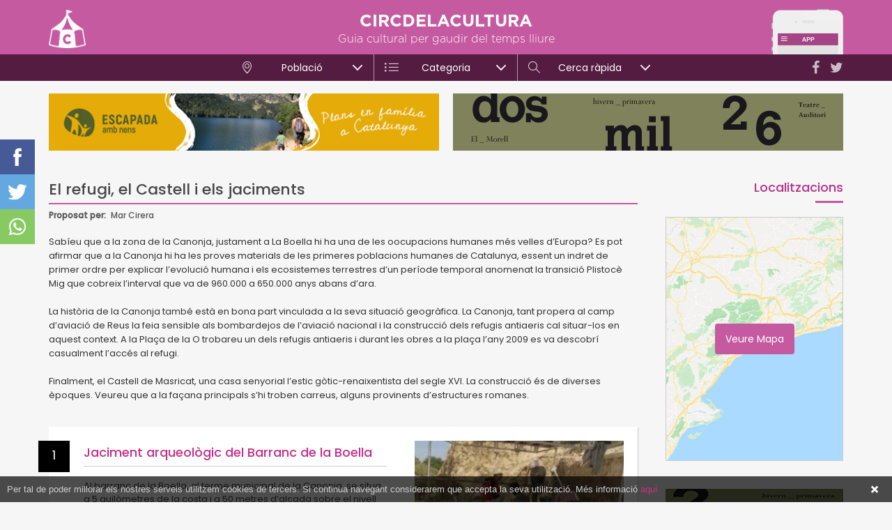

--- FILE ---
content_type: text/html; charset=utf-8
request_url: https://www.circdelacultura.com/proposta/15/el-refugi-el-castell-i-els-jaciments
body_size: 8995
content:
<!DOCTYPE html>
<html class="no-js nox" lang="ca">
<head>
	<meta name="lang" content="ca"/>
	<meta name="language" content="ca_ES"/>
	<meta http-equiv="Content-Language" content="ca"/>
	<meta charset="utf-8">
	<meta http-equiv="X-UA-Compatible" content="IE=edge">
	<meta name="viewport" content="width=device-width, initial-scale=1.0, maximum-scale=1.0, user-scalable=no" />	
	<title>&#9655; El refugi, el Castell i els jaciments</title>
	<meta name="description" content="Sabíeu que a la zona de la Canonja, justament a La Boella hi ha una de les oocupacions humanes més velles d’Europa? Es pot afirmar que a la Canonja hi ha les proves materials de les primeres poblacions humanes de Catalunya, essent un indret de primer ordre per explicar l’evolució humana i els...">
	<link rel="profile" href="http://gmpg.org/xfn/11">
	<meta name="robots" content="index,follow" />
	<script type="application/ld+json"> { "@context": "http://schema.org","@type": "NewsArticle","mainEntityOfPage":{"@type": "WebPage", "@id": "https://www.circdelacultura.com/proposta/15/el-refugi-el-castell-i-els-jaciments"},"headline": "&#9655; El refugi, el Castell i els jaciments","image": [ "https://www.circdelacultura.com/fotografies/mitjanes/43211captura-de-pantalla-2017-09-27-a-las-212008.jpg" ],"datePublished": "2017-09-25","dateModified": "2017-09-25","author": { "@type": "Person", "name": "Mar Cirera" },"publisher": {"@type": "Organization", "name": "Circ de la Cultura","logo": {"@type": "ImageObject","url": "https://www.circdelacultura.com/assets/img/prelogo.png","width": "200","height": "200"}},"articleSection": "La Canonja","description": "Sabíeu que a la zona de la Canonja, justament a La Boella hi ha una de les oocupacions humanes més velles d’Europa? Es pot afirmar que a la Canonja hi ha les proves materials de les primeres poblacions humanes de Catalunya, essent un indret de primer ordre per explicar l’evolució humana i els..."}</script>
	<meta name="date" content="25/09/2017" />
	<meta name="DC.date.issued" content="2017-09-25" />
	<meta name="organization" content="Circ de la Cultura" />
	<meta property="article:section" content="La Canonja" />
	<link rel="canonical" href="https://www.circdelacultura.com/proposta/15/el-refugi-el-castell-i-els-jaciments" />
	<meta property="og:url" content="https://www.circdelacultura.com/proposta/15/el-refugi-el-castell-i-els-jaciments" />
	<meta property="og:locale" content="ca_ES" />
	<meta property="og:type" content="article" />
	<meta property="og:title" content="&#9655; El refugi, el Castell i els jaciments" />
	<meta property="og:image" content="https://www.circdelacultura.com/fotografies/mitjanes/43211captura-de-pantalla-2017-09-27-a-las-212008.jpg" />
	<meta property="og:image:width" content="1200" />
	<meta property="og:image:height" content="659" />
	<meta property="og:description" content="Sabíeu que a la zona de la Canonja, justament a La Boella hi ha una de les oocupacions humanes més velles d’Europa? Es pot afirmar que a la Canonja hi ha les proves materials de les primeres poblacions humanes de Catalunya, essent un indret de primer ordre per explicar l’evolució humana i els..." />	
	<meta property="og:site_name" content="circdelacultura.com" />
	<meta property="fb:app_id" content="179944012173350" />
    <meta property="article:publisher" content="https://www.facebook.com/Circdelacultura/" />
	<meta name="twitter:card" content="summary" />
    <meta name="twitter:description" content="Sabíeu que a la zona de la Canonja, justament a La Boella hi ha una de les oocupacions humanes més velles d’Europa? Es pot afirmar que a la Canonja hi ha les proves materials de les primeres poblacions humanes de Catalunya, essent un indret de primer ordre per explicar l’evolució humana i els..." />
    <meta name="twitter:title" content="&#9655; El refugi, el Castell i els jaciments" />
    <meta name="twitter:site" content="@circdelacultura" />
    <meta name="twitter:image" content="https://www.circdelacultura.com/fotografies/mitjanes/43211captura-de-pantalla-2017-09-27-a-las-212008.jpg" />
    <meta name="twitter:creator" content="@circdelacultura" />	
	<link rel="image_src" href="https://www.circdelacultura.com/fotografies/mitjanes/43211captura-de-pantalla-2017-09-27-a-las-212008.jpg" />
	<link rel="sitemap" href="https://www.circdelacultura.com/sitemap.xml" />
	<meta name="rating" content="General" />
	<meta name="distributor" content="Global" />
	<meta name="mobile-web-app-capable" content="yes">
	<meta name="apple-mobile-web-app-capable" content="yes">
	<link rel="apple-touch-icon" sizes="57x57" href="https://www.circdelacultura.com/assets/img/icons/apple-icon-57x57.png">
	<link rel="apple-touch-icon" sizes="60x60" href="https://www.circdelacultura.com/assets/img/icons/apple-icon-60x60.png">
	<link rel="apple-touch-icon" sizes="72x72" href="https://www.circdelacultura.com/assets/img/icons/apple-icon-72x72.png">
	<link rel="apple-touch-icon" sizes="76x76" href="https://www.circdelacultura.com/assets/img/icons/apple-icon-76x76.png">
	<link rel="apple-touch-icon" sizes="114x114" href="https://www.circdelacultura.com/assets/img/icons/apple-icon-114x114.png">
	<link rel="apple-touch-icon" sizes="120x120" href="https://www.circdelacultura.com/assets/img/icons/apple-icon-120x120.png">
	<link rel="apple-touch-icon" sizes="144x144" href="https://www.circdelacultura.com/assets/img/icons/apple-icon-144x144.png">
	<link rel="apple-touch-icon" sizes="152x152" href="https://www.circdelacultura.com/assets/img/icons/apple-icon-152x152.png">
	<link rel="apple-touch-icon" sizes="180x180" href="https://www.circdelacultura.com/assets/img/icons/apple-icon-180x180.png">
	<link rel="icon" type="image/png" sizes="192x192"  href="https://www.circdelacultura.com/assets/img/icons/android-icon-192x192.png">
	<link rel="icon" type="image/png" sizes="32x32" href="https://www.circdelacultura.com/assets/img/icons/favicon-32x32.png">
	<link rel="icon" type="image/png" sizes="96x96" href="https://www.circdelacultura.com/assets/img/icons/favicon-96x96.png">
	<link rel="icon" type="image/png" sizes="16x16" href="https://www.circdelacultura.com/assets/img/icons/favicon-16x16.png">
	<link rel="manifest" href="https://www.circdelacultura.com/assets/img/icons/manifest.json">
	<meta name="msapplication-TileColor" content="#ffffff">
	<meta name="msapplication-TileImage" content="https://www.circdelacultura.com/assets/img/icons/ms-icon-144x144.png">
	<meta name="theme-color" content="#ffffff">
	<script src="https://www.circdelacultura.com/assets/js/jquery-1.12.4.min.js"></script>
	<script src="https://www.circdelacultura.com/assets/js/sql.js?v=2.4.12"></script>	
	<style>	#preloader-wrapper{position:fixed;top:0;left:0;right:0;bottom:0;width:100%;height:100vh;text-align:center;z-index: 99999999;display: block;background: #fff; background-size: 200px 200px !important;transition:opacity linear 0.3s; opacity:1;visibility:visible;}#preloader-wrapper.out {opacity:0;}#preloader-wrapper svg {position:absolute;left:50%;top: 50vh ;width:150px;height:150px;margin:-90px 0 0 -75px;}.preloader-wave-effect{position:absolute;top:calc(50vh + 100px);left:50%;width:50px;height:60px;margin:-25px 0 0 -25px}.preloader-wave-effect:after,.preloader-wave-effect:before{position:absolute;display:inline-block;content:"";width:50px;height:50px;border-radius:50%;background:#c55aa1;-webkit-animation:preloader-wave 1.7s linear infinite;animation:preloader-wave 1.7s linear infinite;left:0}.preloader-wave-effect:after{animation-delay:-.9s;-webkit-animation-delay:-.9s}	@keyframes preloader-wave{0%{-webkit-transform:scale(0,0);transform:scale(0,0);opacity:.5;filter:alpha(opacity=50)}100%{-webkit-transform:scale(1,1);transform:scale(1,1);opacity:0;filter:alpha(opacity=0)}}@-webkit-keyframes preloader-wave{0%{-webkit-transform:scale(0,0);opacity:.5;filter:alpha(opacity=50)}100%{-webkit-transform:scale(1,1);opacity:0;filter:alpha(opacity=0)}}</style><script>var numswippers=0;</script> 
	<script async src="https://www.googletagmanager.com/gtag/js?id=G-2F4N9SQWPK"></script>
	<script> window.dataLayer = window.dataLayer || []; function gtag(){ dataLayer.push(arguments); } gtag('js', new Date()); gtag('config', 'G-2F4N9SQWPK'); </script>
</head>
<body class="loading">
    <div id="preloader-wrapper">	</div>  	
	<div id="shadow"></div>
	<div id="shadow_ampliada"></div>		
	<div id="mmenu">	
		<div class="menutopbar">	
			<a rel="nofollow" href="https://twitter.com/circdelacultura" target="_blank"><i class="fa fa-twitter"></i></a>
			<a rel="nofollow" href="https://www.facebook.com/Circdelacultura/" target="_blank"><i class="fa fa-facebook"></i></a>
		</div>
		<div id="wrapper_iscroll">
			<div class="scroller">
				<div class="mobile-menu-area hidden-md hidden-lg">
					<nav id="mobile_dropdown">
						<ul>
							<li>
								<a href="https://www.circdelacultura.com/"><i class="icon-home"></i>Inici</a>
							</li>
							<li class="mmenu_pare">
								<a href="javascript:;" class="mmenu_pare"><i class="icon-location-pin"></i>Població</a>
								<ul>
									<li><a href="https://www.circdelacultura.com/cambrils">Cambrils</a></li><li><a href="https://www.circdelacultura.com/el-morell">El Morell</a></li><li><a href="https://www.circdelacultura.com/el-pla-de-santa-maria">El Pla de Santa Maria</a></li><li><a href="https://www.circdelacultura.com/els-pallaresos">Els Pallaresos</a></li><li><a href="https://www.circdelacultura.com/la-canonja">La Canonja</a></li><li><a href="https://www.circdelacultura.com/la-pobla-de-mafumet">La Pobla de Mafumet</a></li><li><a href="https://www.circdelacultura.com/pratdip">Pratdip</a></li><li><a href="https://www.circdelacultura.com/reus">Reus</a></li><li><a href="https://www.circdelacultura.com/roquetes">Roquetes</a></li><li><a href="https://www.circdelacultura.com/salou">Salou</a></li><li><a href="https://www.circdelacultura.com/tarragona">Tarragona</a></li><li><a href="https://www.circdelacultura.com/torredembarra">Torredembarra</a></li><li><a href="https://www.circdelacultura.com/valls">Valls</a></li><li><a href="https://www.circdelacultura.com/vandellos-i-lhospitalet-de-linfant">Vandellòs i l'Hospitalet de l'Infant</a></li><li><a href="https://www.circdelacultura.com/vila-seca">Vila-seca</a></li>								</ul>
							</li>
							<li class="mmenu_pare">
								<a href="javascript:;"><i class="icon-list big"></i>Categoria</a>
								<ul>
									<li><a href="https://www.circdelacultura.com/musica">Música</a></li><li><a href="https://www.circdelacultura.com/teatre">Teatre</a></li><li><a href="https://www.circdelacultura.com/activitats-familiars">Activitats familiars</a></li><li><a href="https://www.circdelacultura.com/gastronomia">Gastronomia</a></li><li><a href="https://www.circdelacultura.com/tradicions-i-festes">Tradicions i festes</a></li><li><a href="https://www.circdelacultura.com/literatura">Literatura</a></li><li><a href="https://www.circdelacultura.com/visites-guiades">Visites guiades</a></li><li><a href="https://www.circdelacultura.com/exposicions-i-museus">Exposicions i museus</a></li><li><a href="https://www.circdelacultura.com/patrimoni">Patrimoni</a></li>								</ul>
							</li>
							<li><a href="https://www.circdelacultura.com/noticies"><i class="icon-book-open"></i>Notícies</a></li>
							<li><a href="https://www.circdelacultura.com/propostes"><i class="icon-bulb"></i>Propostes</a></li>
							<li><a class="quicksearch" href="javascript:;"><i class="icon-magnifier"></i>Cerca ràpida</a></li>							
						</ul>			
					</nav>
				</div>
			</div>
		</div>
	</div>
	
	<div class="mobile_menu visible-sm visible-xs" id="toggle">
		<span class="top"></span>
		<span class="middle"></span>
		<span class="bottom"></span>
	</div>
	<div id="poblesback" class="hidden"></div>
		<header><div class="container"><a href="https://www.circdelacultura.com/"><img class="logo" alt="circdelacultura" src="https://www.circdelacultura.com/assets/img/header_logo.png"/></a><a href="https://www.circdelacultura.com/noticia/90/tots-actes-de-la-provincia-de-tgn-en-una-sola-app-per-a-mobil-i-de-franc"><img class="app" alt="circdelacultura" src="https://www.circdelacultura.com/assets/img/header_app.png"/></a><p class="titol">CIRCDELACULTURA</p><p class="subtitol">Guia cultural per gaudir del temps lliure</p><div class="xxss hidden-sm hidden-xs"><a rel="nofollow" target="_blank" href="https://twitter.com/circdelacultura"><i class="fa fa-twitter"></i></a><a rel="nofollow" target="_blank" href="https://www.facebook.com/Circdelacultura/"><i class="fa fa-facebook"></i></a></div><div class="visible-sm visible-xs" id="msearch_togle"></div><div id="msearch_togle_help">Prova la nova Cerca ràpida</div></div>		
		<div id="menu">
			<div class="menu">			
				<ul>
					<li>
						<div class="menupare" attr_id="1"><i class="icon-location-pin"></i>Població<span></span></div>
						<ul class="megamenu">
							<div class="container">
								<div class="row">
									<div class="col-md-3"><a class="menu-col poble" href="https://www.circdelacultura.com/cambrils">Cambrils</a></div><div class="col-md-3"><a class="menu-col poble" href="https://www.circdelacultura.com/el-morell">El Morell</a></div><div class="col-md-3"><a class="menu-col poble" href="https://www.circdelacultura.com/el-pla-de-santa-maria">El Pla de Santa Maria</a></div><div class="col-md-3"><a class="menu-col poble" href="https://www.circdelacultura.com/els-pallaresos">Els Pallaresos</a></div><div class="col-md-3"><a class="menu-col poble" href="https://www.circdelacultura.com/la-canonja">La Canonja</a></div><div class="col-md-3"><a class="menu-col poble" href="https://www.circdelacultura.com/la-pobla-de-mafumet">La Pobla de Mafumet</a></div><div class="col-md-3"><a class="menu-col poble" href="https://www.circdelacultura.com/pratdip">Pratdip</a></div><div class="col-md-3"><a class="menu-col poble" href="https://www.circdelacultura.com/reus">Reus</a></div><div class="col-md-3"><a class="menu-col poble" href="https://www.circdelacultura.com/roquetes">Roquetes</a></div><div class="col-md-3"><a class="menu-col poble" href="https://www.circdelacultura.com/salou">Salou</a></div><div class="col-md-3"><a class="menu-col poble" href="https://www.circdelacultura.com/tarragona">Tarragona</a></div><div class="col-md-3"><a class="menu-col poble" href="https://www.circdelacultura.com/torredembarra">Torredembarra</a></div><div class="col-md-3"><a class="menu-col poble" href="https://www.circdelacultura.com/valls">Valls</a></div><div class="col-md-3"><a class="menu-col poble" href="https://www.circdelacultura.com/vandellos-i-lhospitalet-de-linfant">Vandellòs i l'Hospitalet de l'Infant</a></div><div class="col-md-3"><a class="menu-col poble" href="https://www.circdelacultura.com/vila-seca">Vila-seca</a></div>								</div>
							</div>
						</ul>
					</li><li>
						<div class="menupare" attr_id="2"><i class="icon-list big"></i>Categoria</div>
						<ul class="megamenu">
							<div class="container">
								<div class="row">
										<div class="col-md-4"><a class="menu-col categoria" href="https://www.circdelacultura.com/musica">Música</a></div><div class="col-md-4"><a class="menu-col categoria" href="https://www.circdelacultura.com/teatre">Teatre</a></div><div class="col-md-4"><a class="menu-col categoria" href="https://www.circdelacultura.com/activitats-familiars">Activitats familiars</a></div><div class="col-md-4"><a class="menu-col categoria" href="https://www.circdelacultura.com/gastronomia">Gastronomia</a></div><div class="col-md-4"><a class="menu-col categoria" href="https://www.circdelacultura.com/tradicions-i-festes">Tradicions i festes</a></div><div class="col-md-4"><a class="menu-col categoria" href="https://www.circdelacultura.com/literatura">Literatura</a></div><div class="col-md-4"><a class="menu-col categoria" href="https://www.circdelacultura.com/visites-guiades">Visites guiades</a></div><div class="col-md-4"><a class="menu-col categoria" href="https://www.circdelacultura.com/exposicions-i-museus">Exposicions i museus</a></div><div class="col-md-4"><a class="menu-col categoria" href="https://www.circdelacultura.com/patrimoni">Patrimoni</a></div>									</div>
									<div class="row">
										<div class="separator_grey"></div>
										<div class="col-md-12">
											<a class="menu-col news" href="https://www.circdelacultura.com/noticies">
												<i class="icon-book-open"></i> Notícies
											</a>
										</div>
										<div class="col-md-12">
											<a class="menu-col propostes" href="https://www.circdelacultura.com/propostes">
												<i class="icon-bulb"></i> Propostes
											</a>
										</div>
									</div>
							</div>
						</ul>
					</li><li>
						<div class="menupare" attr_id="3"><i class="icon-magnifier"></i>Cerca ràpida</div>
						<ul class="megamenu">
							<div class="container">
								<div class="row">								
									<div class="col-md-3 col_search_poble">
										<p class="menu_titol">Població</p>
										<!--<input type="text" id="menupoble" placeholder="Buscar població..."></input>
										<div id="menupoblesclear" class="hidden"></div>-->
										<div id="menupobles" class="menupobles">
											<p id="poble_0" attr_id="" class="destacat active">Totes...</p>
											<p id="poble_43" attr_id="43"  >Alcover</p><p id="poble_128" attr_id="128"  >Altafulla</p><p id="poble_12" attr_id="12"  >Cambrils</p><p id="poble_166" attr_id="166"  >El Catllar</p><p id="poble_132" attr_id="132"  >El Morell</p><p id="poble_37" attr_id="37"  >El Pla de Santa Maria</p><p id="poble_39" attr_id="39"  >El Vendrell</p><p id="poble_237" attr_id="237"  >Els Pallaresos</p><p id="poble_129" attr_id="129"  >La Canonja</p><p id="poble_177" attr_id="177"  >La Pobla de Mafumet</p><p id="poble_235" attr_id="235"  >Pratdip</p><p id="poble_216" attr_id="216"  >Querol</p><p id="poble_23" attr_id="23"  >Reus</p><p id="poble_240" attr_id="240"  >Riba-roja d'Ebre</p><p id="poble_236" attr_id="236"  >Roquetes</p><p id="poble_141" attr_id="141"  >Salou</p><p id="poble_32" attr_id="32"  >Tarragona</p><p id="poble_34" attr_id="34"  >Torredembarra</p><p id="poble_239" attr_id="239"  >Tortosa</p><p id="poble_36" attr_id="36"  >Valls</p><p id="poble_28" attr_id="28"  >Vandellòs i l'Hospitalet de l'Infant</p><p id="poble_35" attr_id="35"  >Vila-seca</p>										</div>
									</div>
									<div class="col-md-5 col_search_cat">
										<p class="menu_titol">Categoria</p>
										<div class="row">
											<div class="col-md-6"><p class="search_cat" attr_id="18">Esports</p></div><div class="col-md-6"><p class="search_cat" attr_id="1">Música</p></div><div class="col-md-6"><p class="search_cat" attr_id="2">Teatre</p></div><div class="col-md-6"><p class="search_cat" attr_id="3">Activitats familiars</p></div><div class="col-md-6"><p class="search_cat" attr_id="7">Gastronomia</p></div><div class="col-md-6"><p class="search_cat" attr_id="5">Tradicions i festes</p></div><div class="col-md-6"><p class="search_cat" attr_id="13">Literatura</p></div><div class="col-md-6"><p class="search_cat" attr_id="8">Visites guiades</p></div><div class="col-md-6"><p class="search_cat" attr_id="11">Guia de festes</p></div><div class="col-md-6"><p class="search_cat" attr_id="4">Cinema</p></div><div class="col-md-6"><p class="search_cat" attr_id="12">Altres</p></div><div class="col-md-6"><p class="search_cat" attr_id="10">Exposicions i museus</p></div><div class="col-md-6"><p class="search_cat" attr_id="9">Llocs d'interès</p></div><div class="col-md-6"><p class="search_cat" attr_id="16">Patrimoni</p></div>										</div>
									</div>
									<div class="col-md-4 col_search_extres">
										<p class="menu_titol">Quan</p>									
										<p class="search_selector search_selector_date" id="search_selector_1" attr_val="avui">Avui</p>
										<p class="search_selector search_selector_date" id="search_selector_2" attr_val="dema">Demà</p>
										<p class="search_selector search_selector_date" id="search_selector_3" attr_val="finde">Cap de setmana</p>
										<div class="clearer"></div>
										<input type="text" class="datepicker-here" id="search_rang" placeholder="Rang de dates..." readonly/>								
										<p class="menu_titol" style="margin-bottom:16px;">Extres</p>
										<p class="search_selector search_selector_recomanats search_extra" id="search_selector_recomanats" attr_val="recomanats">Recomanats</p>
										<p class="search_selector pull-right search_selector_gratis search_extra" id="search_selector_gratis" attr_val="gratis">Gratis</p>
									</div>
								</div>					
								<div class="row">
									<div class="col-md-12">
										<div class="search_submit_container">
											<p id="search_submit" class="search_submit">BUSCAR</p>
										</div>
									</div>
								</div>
							</div>
						</ul>
					</li>
				</ul>
			</div>			
		</div>
	</header>
	
	<!-- cerca rapida mobile -->
	<div id="msearch">
		<div class="menutopbar">Cerca ràpida</div>
		<div id="wrapper_iscroll_msearch">
			<div class="scroller">
				<div id="msearch_container">
					<p class="msearch_titol">Població</p>
					<div class="msearch_selector" id="mselector_poble">Selecciona...</div>					
					<p class="msearch_titol">Categoria/es</p>
						<div class="msearch_selector " id="mselector_cat">Selecciona...</div>					
					<p class="msearch_titol">Quan</p>
						<div class="msearch_box msearch_box_grup " id="mselector_avui" attr_val="avui">Avui</div>
						<div class="msearch_box msearch_box_grup " id="mselector_dema" attr_val="dema">Demà</div>
						<div class="msearch_box msearch_box_grup " id="mselector_finde" attr_val="finde">Cap de setmana</div>
						<div class="clearer"></div>
						<input type="text" data-range="true" data-multiple-dates-separator=" - " class="datepicker-here " id="mselector_rang" placeholder="Rang de dates..." readonly />				
					<p class="msearch_titol">Extres</p>
						<div class="msearch_box " id="mselector_recomanat">Recomanats</div>
						<div class="msearch_box " id="mselector_gratis">Gratis</div>
						<div class="clearer"></div>				
				</div>
				<div id="msearch_submit">
					<i class="icon-magnifier"></i>Buscar
				</div>
			</div>
		</div>
	</div>	
	<div id="msearch_pobles">
		<div class="scroller">
			<div class="msearchpoble" attr_id="43">Alcover</div><div class="msearchpoble" attr_id="128">Altafulla</div><div class="msearchpoble" attr_id="12">Cambrils</div><div class="msearchpoble" attr_id="166">El Catllar</div><div class="msearchpoble" attr_id="132">El Morell</div><div class="msearchpoble" attr_id="37">El Pla de Santa Maria</div><div class="msearchpoble" attr_id="39">El Vendrell</div><div class="msearchpoble" attr_id="237">Els Pallaresos</div><div class="msearchpoble" attr_id="129">La Canonja</div><div class="msearchpoble" attr_id="177">La Pobla de Mafumet</div><div class="msearchpoble" attr_id="235">Pratdip</div><div class="msearchpoble" attr_id="216">Querol</div><div class="msearchpoble" attr_id="23">Reus</div><div class="msearchpoble" attr_id="240">Riba-roja d'Ebre</div><div class="msearchpoble" attr_id="236">Roquetes</div><div class="msearchpoble" attr_id="141">Salou</div><div class="msearchpoble" attr_id="32">Tarragona</div><div class="msearchpoble" attr_id="34">Torredembarra</div><div class="msearchpoble" attr_id="239">Tortosa</div><div class="msearchpoble" attr_id="36">Valls</div><div class="msearchpoble" attr_id="28">Vandellòs i l'Hospitalet de l'Infant</div><div class="msearchpoble" attr_id="35">Vila-seca</div>		</div>
	</div>	
	<div id="msearch_cats">
		<div class="msearchcat_submit">FET</div>
			<div id="msearch_cats_container">
			<div class="scroller"> 
				<div class="msearchcat " attr_id="18">Esports</div><div class="msearchcat " attr_id="1">Música</div><div class="msearchcat " attr_id="2">Teatre</div><div class="msearchcat " attr_id="3">Activitats familiars</div><div class="msearchcat " attr_id="7">Gastronomia</div><div class="msearchcat " attr_id="5">Tradicions i festes</div><div class="msearchcat " attr_id="13">Literatura</div><div class="msearchcat " attr_id="8">Visites guiades</div><div class="msearchcat " attr_id="11">Guia de festes</div><div class="msearchcat " attr_id="4">Cinema</div><div class="msearchcat " attr_id="12">Altres</div><div class="msearchcat " attr_id="10">Exposicions i museus</div><div class="msearchcat " attr_id="9">Llocs d'interès</div><div class="msearchcat " attr_id="16">Patrimoni</div>				
			</div>		
		</div>	
	</div>
	<div id="content" class="container"><div class="row header_banners"><div class="col-sm-6 banner_header "><a href="https://www.circdelacultura.com/ad.php?id=382&url=https%3A%2F%2Fwww.escapadaambnens.com" target="_blank" rel="nofollow"><img class="banner_header " alt="banner" src="https://www.circdelacultura.com/assets/img/b/21269bannerescapadaambnensh.jpg"/></a></div><div class="col-sm-6 banner_header "><a href="https://www.circdelacultura.com/ad.php?id=545&url=https%3A%2F%2Felmorell.cat%2Fset-propostes-esceniques-i-una-nova-edicio-del-primaverart-la-cultura-marca-el-2026%2F" target="_blank" rel="nofollow"><img class="banner_header " alt="banner" src="https://www.circdelacultura.com/assets/img/b/58796560x82px.jpg"/></a></div></div><br class="hidden-xs"/><div class="interior_content"><div class="row row_15"><div class="col-md-9 col_15"><h1 class="titol">El refugi, el Castell i els jaciments</h1><p class="newfirma"><span>Proposat per:</span>Mar Cirera</p><div class="clearer"></div><div class="text">Sab&iacute;eu que a la zona de la Canonja, justament a La Boella hi ha una de les oocupacions humanes m&eacute;s velles d&rsquo;Europa? Es pot afirmar que a la Canonja hi ha les proves materials de les primeres poblacions humanes de Catalunya, essent un indret de primer ordre per explicar l&rsquo;evoluci&oacute; humana i els ecosistemes terrestres d&rsquo;un per&iacute;ode temporal anomenat la transici&oacute; Plistoc&egrave; Mig que cobreix l&rsquo;interval que va de 960.000 a 650.000 anys abans d&rsquo;ara.<br />
&nbsp;<br />
La hist&ograve;ria de la Canonja tamb&eacute; est&agrave; en bona part vinculada a la seva situaci&oacute; geogr&agrave;fica. La Canonja, tant propera al camp d&rsquo;aviaci&oacute; de Reus la feia sensible als bombardejos de l&rsquo;aviaci&oacute; nacional i la construcci&oacute; dels refugis antiaeris cal situar-los en aquest context. A la Pla&ccedil;a de la O trobareu un dels refugis antiaeris i durant les obres a la pla&ccedil;a l&rsquo;any 2009 es va descobr&iacute; casualment l&rsquo;acc&eacute;s al refugi.<br />
<br />
Finalment, el Castell de Masricat, una casa senyorial l&rsquo;estic g&ograve;tic-renaixentista del segle XVI. La construcci&oacute; &eacute;s de diverses &egrave;poques. Veureu que a la fa&ccedil;ana principals s&rsquo;hi troben carreus, alguns provinents d&rsquo;estructures romanes.</div><div class="proposta_box" id="proposta_box_1"><div class="row row_15"><div class="col-md-7 col-sm-7 col_15 proposta_info_1" ><span class="num">1</span><h2>Jaciment arqueològic del Barranc de la Boella</h2><p class="text">Al barranc de la Boella, al terme municipal de la Canonja, se situa a 5 quil&ograve;metres de la costa i a 50 metres d&rsquo;al&ccedil;ada sobre el nivell del mar.&nbsp;Aquest jaciment es va descobrir a principis del segle XX, per&ograve; no va ser fins l&rsquo;any 1970 quan el va excavar per primera vegada l&rsquo;arque&ograve;leg Salvador Vila-seca.

Amb aquesta primera excavaci&oacute; es van localitzar restes d&rsquo;elefant, rinoceront, cavall, c&eacute;rvol i eines de pedra. Les excavacions…</p><div class="data_lloc"><div class="lloc  alone "><p >La Canonja</p><span>Jaciment arqueològic del Barranc de la Boella</span></div><div class="clearer"></div></div><a class="acte green" attr_id="46898" href="https://www.circdelacultura.com/acte/46898/jaciment-arqueologic-del-barranc-de-la-boella">Veure fitxa</a><div class="clearer"></div></div><div class="col-md-5 col-sm-5 col_15"><a data-fancybox="gallery" title="Jaciment arqueològic del Barranc de la Boella. Foto: www.lacanonja.cat" href="https://www.circdelacultura.com/fotografies/mitjanes/1972961972captura-de-pantalla-2017-09-15-a-las-131839.jpg"><div class="proposta_foto" attr_num="1" style="background-image: url(https://www.circdelacultura.com/fotografies/mitjanes/1972961972captura-de-pantalla-2017-09-15-a-las-131839.jpg)"></div></a></div></div></div><div class="proposta_box" id="proposta_box_2"><div class="row row_15"><div class="col-md-7 col-sm-7 col_15 proposta_info_2" ><span class="num">2</span><h2>Castell Masricart</h2><p class="text">Casa senyorial l&#39;estructura arquitect&ograve;nica d&#39;estil g&ograve;tic-renaixentista del segle XVI.
De planta quadrada amb un pati central, que cont&eacute; l&rsquo;escala i organitza les diferents depend&egrave;ncies. Durant la segona meitat del segle XVI, va ser quan el castell adquir&iacute; la seva forma actual gr&agrave;cies a les remodelacions portades a terme per les fam&iacute;lies Castellv&iacute; i Pon&ccedil;.
La construcci&oacute; &eacute;s de diverses &egrave;poques i est&agrave;…</p><div class="data_lloc"><div class="lloc  alone "><p >La Canonja</p><span>Castell de Masricart</span></div><div class="clearer"></div></div><a class="acte green" attr_id="46899" href="https://www.circdelacultura.com/acte/46899/castell-masricart">Veure fitxa</a><div class="clearer"></div></div><div class="col-md-5 col-sm-5 col_15"><a data-fancybox="gallery" title="Castell Maricart. Foto: www.lacanonja.cat" href="https://www.circdelacultura.com/fotografies/mitjanes/1550608487captura-de-pantalla-2017-09-15-a-las-133415.jpg"><div class="proposta_foto" attr_num="2" style="background-image: url(https://www.circdelacultura.com/fotografies/mitjanes/1550608487captura-de-pantalla-2017-09-15-a-las-133415.jpg)"></div></a></div></div></div><div class="proposta_box" id="proposta_box_3"><div class="row row_15"><div class="col-md-7 col-sm-7 col_15 proposta_info_3" ><span class="num">3</span><h2>Refugi antiaeri</h2><p class="text">Durant les obres de pavimentaci&oacute; de la Pla&ccedil;a de la O, l&#39;any 2009, es descobr&iacute; casualment l&#39;acc&eacute;s al refugi que es troba a sota de la mateixa pla&ccedil;a i del carrer Ravaleta.

El refugi antiaeri de la pla&ccedil;a de la O, sabem que tenia els dos accessos p&uacute;blics i com a m&iacute;nim un acc&eacute;s particular. T&eacute; una llargada aproximada d&#39;uns 50 metres, el seu t&uacute;nel interior t&eacute; una amplada d&#39;uns 2 metres i una al&ccedil;ada…</p><div class="data_lloc"><div class="lloc  alone "><p >La Canonja</p><span>Plaça de la O</span></div><div class="clearer"></div></div><a class="acte green" attr_id="46887" href="https://www.circdelacultura.com/acte/46887/refugi-antiaeri">Veure fitxa</a><div class="clearer"></div></div><div class="col-md-5 col-sm-5 col_15"><a data-fancybox="gallery" title="Refudi antiaeri. Foto: www.lacanonja.cat" href="https://www.circdelacultura.com/fotografies/mitjanes/495454421captura-de-pantalla-2017-09-14-a-las-183046.jpg"><div class="proposta_foto lazybg" attr_num="3" attr_bg="https://www.circdelacultura.com/fotografies/mitjanes/495454421captura-de-pantalla-2017-09-14-a-las-183046.jpg"></div></a></div></div></div><div class="proposta_box" id="proposta_box_4"><div class="row row_15"><div class="col-md-7 col-sm-7 col_15 proposta_info_4" ><span class="num">4</span><h2>Església Parroquial de Sant Sebastià</h2><p class="text">L&#39;any 1753, degut a falta de cabals, els administradors de la f&agrave;brica de la nova esgl&eacute;sia van decidir que els habitants de Masricart tamb&eacute; havien de contribuir en les despeses i van realitzar una enquesta per a demostrar que els masricardencs eren feligresos de la Canonja. Aquests &uacute;ltims, per contra, intentaren obligar els canongins a contribuir en les despeses de reconstrucci&oacute; de la seva pr&ograve;pia esgl&eacute;sia, fonamentant-se en la seva antiga preemin&egrave;ncia.…</p><div class="data_lloc"><div class="lloc  alone "><p >La Canonja</p><span>Església de Sant Sebastià</span></div><div class="clearer"></div></div><a class="acte green" attr_id="47082" href="https://www.circdelacultura.com/acte/47082/esglesia-parroquial-de-sant-sebastia">Veure fitxa</a><div class="clearer"></div></div><div class="col-md-5 col-sm-5 col_15"><a data-fancybox="gallery" title="www.lacanonja.cat" href="https://www.circdelacultura.com/fotografies/mitjanes/19874captura-de-pantalla-2017-09-26-a-las-183150.jpg"><div class="proposta_foto lazybg" attr_num="4" attr_bg="https://www.circdelacultura.com/fotografies/petites/19874captura-de-pantalla-2017-09-26-a-las-183150.jpg"></div></a></div></div></div></div><div class="col-md-3 col_15"><div class="ampliada_share_ipad"><a target="_blank" class="sharefacebook" href="https://www.facebook.com/sharer/sharer.php?u=https://www.circdelacultura.com/proposta/15/el-refugi-el-castell-i-els-jaciments"></a><a target="_blank" class="sharetwitter" href="https://twitter.com/share?url=https://www.circdelacultura.com/proposta/15/el-refugi-el-castell-i-els-jaciments"></a><a target="_blank" class="sharewhats" href="https://api.whatsapp.com/send?text=El refugi, el Castell i els jaciments - https://www.circdelacultura.com/proposta/15/"></a><div class="clearer"></div></div><div class="box_lateral hidden-sm hidden-xs"><h2 class="titolseccio">Localitzacions</h2><div class="map_container"><div id="proposta_map"></div><div id="map_cover"><p>Veure Mapa</p></div></div></div><div class="row"><div class="col-md-12 col-sm-6 col-xs-12"><div class="box_lateral banner"><a class="pubox lateral" href="https://www.circdelacultura.com/ad.php?id=543&url=https%3A%2F%2Felmorell.cat%2Fset-propostes-esceniques-i-una-nova-edicio-del-primaverart-la-cultura-marca-el-2026%2F" target="_blank" rel="nofollow"><img src="https://www.circdelacultura.com/assets/img/b/91689banerteatremorell2026.jpg"></img></a></div></div><div class="col-md-12 col-sm-6 col-xs-12"><div class="box_lateral banner"><a class="pubox lateral" href="https://www.circdelacultura.com/ad.php?id=524&url=https%3A%2F%2Fwww.escapadaambnens.com%2F" target="_blank" rel="nofollow"><img src="https://www.circdelacultura.com/assets/img/b/23211escapadaambnenscircus.jpg"></img></a></div></div></div><div class="box_lateral last"><h2 class="titolseccio">Mes Idees</h2><div class="row"><div class="col-md-12 col-sm-6 col-xs-12 boxlateral "><div class="box_expo box_propostes"><a href="https://www.circdelacultura.com/proposta/468/5-arbres-millenaris-a-prop-de-tarragona"><div class="box_expo_titol lazybg" attr_bg="https://www.circdelacultura.com/fotografies/petites/12171parot.jpg"><div class="cover"><p>5 arbres mil·lenaris a prop de Tarragona</p></div></div></a></div></div><div class="col-md-12 col-sm-6 col-xs-12 boxlateral "><div class="box_expo box_propostes"><a href="https://www.circdelacultura.com/proposta/467/5-excursions-per-descobrir-el-parc-natural-del-montseny"><div class="box_expo_titol lazybg" attr_bg="https://www.circdelacultura.com/fotografies/petites/37232castanyer.jpg"><div class="cover"><p>5 excursions per descobrir el Parc Natural del Montseny</p></div></div></a></div></div><div class="col-md-12 col-sm-6 col-xs-12 boxlateral "><div class="box_expo box_propostes"><a href="https://www.circdelacultura.com/proposta/462/5-excursions-per-veure-ocells-i-aus-aquatiques-a-prop-de-tarragona"><div class="box_expo_titol lazybg" attr_bg="https://www.circdelacultura.com/fotografies/petites/15328flamencs.jpg"><div class="cover"><p>5 excursions per veure ocells i aus aqüàtiques a prop de Tarragona</p></div></div></a></div></div><div class="col-md-12 col-sm-6 col-xs-12 boxlateral "><div class="box_expo box_propostes"><a href="https://www.circdelacultura.com/proposta/451/5-platges-ideals-per-mantenir-la-distancia-de-seguretat-a-prop-de-tarragona"><div class="box_expo_titol lazybg" attr_bg="https://www.circdelacultura.com/fotografies/petites/61142img4773.jpg"><div class="cover"><p>5 platges ideals per mantenir la distància de seguretat a prop de Tarragona</p></div></div></a></div></div></div></div></div></div></div></div><div class="ampliada_share"><a target="_blank" class="sharefacebook" href="https://www.facebook.com/sharer/sharer.php?u=https://www.circdelacultura.com/proposta/15/el-refugi-el-castell-i-els-jaciments"></a><a target="_blank" class="sharetwitter" href="https://twitter.com/share?url=https://www.circdelacultura.com/proposta/15/el-refugi-el-castell-i-els-jaciments"></a><a target="_blank" class="sharewhats" href="https://api.whatsapp.com/send?text=El refugi, el Castell i els jaciments - https://www.circdelacultura.com/proposta/15/"></a></div><script>var PUNTS=[{'lat': '1.171477935713483', 'lon': '41.12214214502857'},{'lat': '1.1836695671081543', 'lon': '41.11848250606751'},{'lat': '1.1787128448486328', 'lon': '41.12318640054818'},{'lat': '1.1784392595291138', 'lon': '41.123942063504686'}];</script>	
	


	</div>
	
	
	<footer>         
		<div class="container">
			<div class="row">
				<div class="col-sm-12 col-md-8">
					<nav class="footer-menu" style="text-align:left;">
						<ul>
							<li><a rel="nofollow" href="https://www.circdelacultura.com/qui-som">Qui som</a></li>
							<li><a rel="nofollow" href="https://www.circdelacultura.com/avis-legal">Avís legal</a></li>
							<li><a rel="nofollow" href="mailto:publicitat@circdelacultura.com">Publicitat</a></li>
							<li><a rel="nofollow" href="mailto:redaccio@circdelacultura.com">Contacte</a></li>
							<li><a target="_blank" href="https://www.escapadaambnens.com/">Escapada amb nens</a></li>
						</ul>
					</nav>
				</div>
				<div class="col-sm-12 col-md-4">	
					<div class="sub_footer" style="margin:5px 0;">&copy; 2026 CIRCDELACULTURA<span class="enricmas">powered by: <a target="_blank" href="https://enricmas.cat">EM</a></span></div>
				</div>

			</div>
		</div>          
	</footer>
	
	
	
	<div id="ampliada" class="">
		<div class="ampliada_share">
			<a target="_blank" id="ampli_shafe_f" class="amp_sharefacebook" href=""></a><a target="_blank" id="ampli_shafe_t" class="amp_sharetwitter" href=""></a><a target="_blank" id="ampli_shafe_w" class="amp_sharewhats" href=""></a>					
		</div>
		<div class="ampliada_head">
			<p id="ampli_titol"></p>
			<div id="close_ampliada"></div>
		</div>
		<div id="ampliada_content" class="in">
			<div class="scroller" id="ampli_html"><div class="spinner"></div></div>
		</div>
	</div>
	<div id="alert_cookies">
		Per tal de poder millorar els nostres serveis utilitzem cookies de tercers. Si continua navegant considerarem que accepta la seva utilització. Més informació <a href="https://www.circdelacultura.com/avis-legal#cookies">aquí</a>
		<a href="javascript:;" id="cookies-close">Tancar</a>
	</div>

	<script>var PATH="https://www.circdelacultura.com/";</script>
	<link href='https://fonts.googleapis.com/css?family=Poppins:300,400,400i,500,600i&subset=latin,latin-ext' rel='stylesheet' type='text/css'>
	<link rel="preload" href="https://www.circdelacultura.com/assets/fonts/Simple-Line-Icons.woff2?v=2.4.0" as="font" type="font/woff2" crossorigin="anonymous">
    <link rel="preload" href="https://www.circdelacultura.com/assets/fonts/fontawesome-webfont.woff2?v=4.7.0" as="font" type="font/woff2" crossorigin="anonymous">	
	<link href="https://www.circdelacultura.com/assets/css/plugins.css?v=2.4.12" rel="stylesheet" type='text/css'>
	<link href="https://www.circdelacultura.com/assets/css/menu.css?v=2.4.12" rel="stylesheet" type='text/css'>
	<link href="https://www.circdelacultura.com/assets/css/estils.css?v=2.4.12" rel="stylesheet" type='text/css'>
	<link href="https://www.circdelacultura.com/assets/css/cerca.css?v=2.4.12" rel="stylesheet" type='text/css'>
	<link href="https://www.circdelacultura.com/assets/css/interiors.css?v=2.4.12" rel="stylesheet" type='text/css'>
	<link href="https://www.circdelacultura.com/assets/css/landings.css?v=2.4.12" rel="stylesheet" type='text/css'>
	<link href="https://www.circdelacultura.com/assets/css/superacte.css?v=2.4.12" rel="stylesheet" type='text/css'>
	<link href="https://www.circdelacultura.com/assets/css/ampliada.css?v=2.4.12" rel="stylesheet" type='text/css'>	
	<script src="https://www.circdelacultura.com/assets/js/plugins.js?v=2.4.12"></script>	
    <script src="https://www.circdelacultura.com/assets/js/main_full.js?v=2.4.12"></script>	
	<script src="https://www.circdelacultura.com/assets/js/ampliada_full.js?v=2.4.12"></script>
	<script src="https://maps.googleapis.com/maps/api/js?v=3&amp;sensor=false&key=AIzaSyBQR9HJ_9OqfW6dUc6YRW9ONa3aIa-hJwo"></script>
	<script src="https://www.circdelacultura.com/assets/js/propostes.js?v=2.4.12"></script>	<script>(function(i,s,o,g,r,a,m){i['GoogleAnalyticsObject']=r;i[r]=i[r]||function(){(i[r].q=i[r].q||[]).push(arguments)},i[r].l=1*new Date();a=s.createElement(o),m=s.getElementsByTagName(o)[0];a.async=1;a.src=g;m.parentNode.insertBefore(a,m)})(window,document,'script','//www.google-analytics.com/analytics.js','ga');ga('create', 'UA-41713464-1', 'circdelacultura.com');ga('send', 'pageview');</script>
	<a tabindex="-1" id="author" title="Autor del site" target="_blank" rel="noopener" href="https://enricmas.cat/">Programador web APP girona freelance</a><script type="text/javascript">document.getElementById("author").style.display="none";</script></body>
</html>

--- FILE ---
content_type: text/css; charset=utf-8
request_url: https://www.circdelacultura.com/assets/css/superacte.css?v=2.4.12
body_size: 619
content:


.superacte_subfoto {
	width:100%;
	height:200px;
	background-position:center center;
	background-size:cover;
	background-repeat:no-repeat;
	margin-bottom:20px;
}

p.superacte_data {
	display:inline-block;
	background:url(../img/calendar.png) top 7px left 9px no-repeat #c55aa1;
	background-size:auto 55%;
	line-height:32px;
	font-size:13px;
	color:#fff;
	padding:0 13px 0px 38px;
	margin-bottom:15px;
}

.superacte_text {
	line-height:18px;
}


a.readmore {
	cursor: pointer;
	color:#c55aa1;
	text-decoration:underline;
	margin:10px 0 20px 0;
}
a.readmore:hover {
	color:#9a3e7b;
}

h2.superacte_calendari {
	text-align:center;
	color:#b53389;
	font-size:22px;
	font-weight:500;
	margin:15px 0 80px 0;
	position:relative;
}

h2.superacte_calendari:before {
	content:"";
	width:100%;
	height:1px;
	background-color:#ccc;
	position:absolute;
	left:0;
	bottom:-25px;
}

h2.superacte_calendari:after {
	content:"";
	width:60px;
	height:25px;
	position:absolute;
	left:50%;
	bottom:-37px;
	margin-left:-30px;
	background:url(../img/cal_grey.png) center center no-repeat #f6f6f6;
}

p.superacte_titolmapa {
	display:inline-block;
	background-color:#2f2f2f;
	color:#fff;
	line-height:30px;
	font-size:13px;
	padding:0 10px;
	margin-bottom:0px;
}


p.suparacte_titoldia {
	display:inline-block;
	background-color:#2f2f2f;
	color:#fff;
	line-height:30px;
	font-size:13px;
	padding:0 13px;
	margin:25px 0 0 0;
}

p.suparacte_titoldia:first-of-type {
	margin-top:0;
}

.agenda_acte.first {
	border-top:1px solid #ccc;
}

@media (max-width: 991px) {
	.col_agenda_superctes {
		margin-bottom:25px !important;
	}
	
	h2.superacte_calendari {
		font-size: 20px;
		margin: 12px 0 60px 0;
	}
	h2.superacte_calendari:before {
		bottom:-22px;
	}

	h2.superacte_calendari:after {
		bottom:-33px;
	}
}

@media (max-width: 767px) {
	
	p.superacte_data {
		display:block;
		text-align:center;
		font-size:13px;
		padding:0 40px;
	}
	
	p.suparacte_titoldia {
		line-height:26px;
		font-size:12px;
		padding:0 10px;
		margin:20px 0 0 0;
	}

}

@media (max-width: 480px) {

}